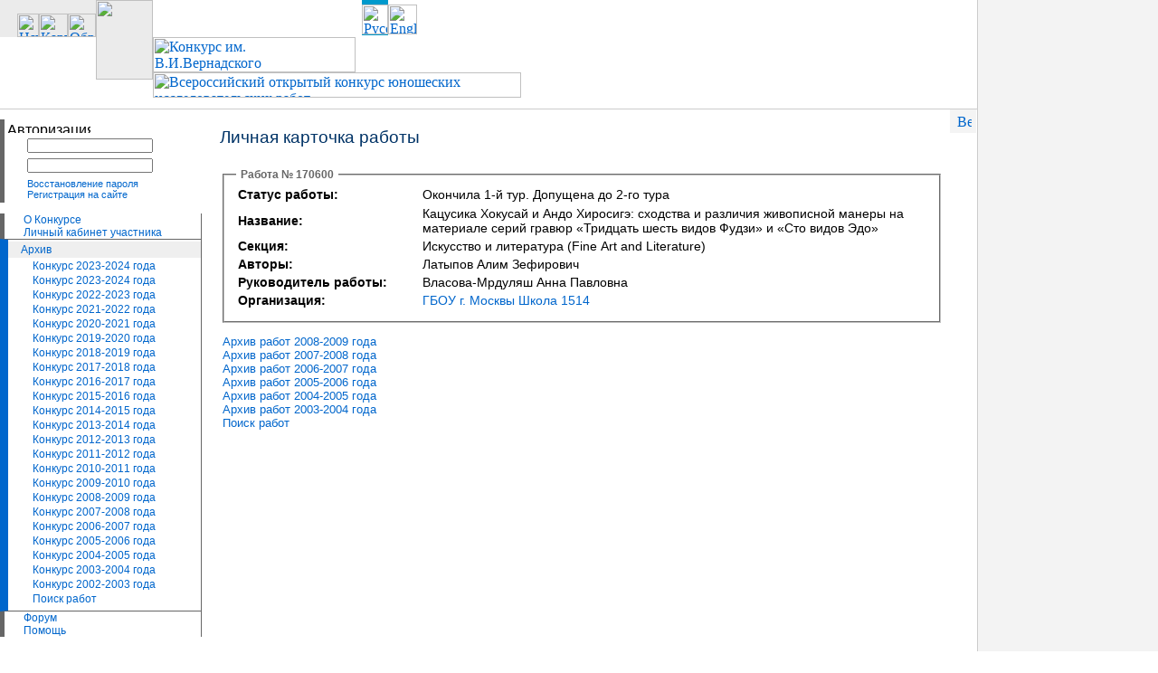

--- FILE ---
content_type: text/html; charset=UTF-8
request_url: https://vernadsky.info/archive/work/170600/
body_size: 4412
content:
<html>
<head>
<title>
Конкурс им. В.И.Вернадского
| Личная карточка работы
</title>
<meta http-equiv="Content-Type" content="text/html; charset=utf-8" />
<meta name="keywords" http-equiv="keywords" content="В.И.Вернадский, Вернадский, Вернадского, Конкурс Вернадского, Вернак, конкурс работ, детский, юношеский, подростковый, школьный, исследовательские работы, дети-исследователи, учебные работы, исследователь, открытый, Всероссийский, юный, личный кабинет, регистрация работы, участник, конкурс исследовательских работ, добавить работу, подать заявку, участие в конкурсе, коллектив авторов, развитие образования, исследовательская работа, научно-исследовательская работа, конкурс, чтения, чтение, первый тур, второй тур" />
<link rel="stylesheet" href="/style.css" type="text/css" />
<script language="JavaScript" src="https://ajax.googleapis.com/ajax/libs/jquery/1.4.2/jquery.min.js" type="text/javascript"></script>
<script src="/js/tooltips.js"></script>
<script language="JavaScript" src="/js/default.js" type="text/javascript"></script>
<script async src="https://www.googletagmanager.com/gtag/js?id=G-MBQZBJ78DF"></script>
<script>
window.dataLayer = window.dataLayer || [];
function gtag(){dataLayer.push(arguments);}
gtag('js', new Date());
gtag('config', 'G-MBQZBJ78DF');
</script>
<script type="text/javascript" >
(function(m,e,t,r,i,k,a){m[i]=m[i]||function(){(m[i].a=m[i].a||[]).push(arguments)};
m[i].l=1*new Date();
for (var j = 0; j < document.scripts.length; j++) {if (document.scripts[j].src === r) { return; }}
k=e.createElement(t),a=e.getElementsByTagName(t)[0],k.async=1,k.src=r,a.parentNode.insertBefore(k,a)})
(window, document, "script", "https://mc.yandex.ru/metrika/tag.js", "ym");
ym(100658874, "init", {
clickmap:true,
trackLinks:true,
accurateTrackBounce:true
});
</script>
<noscript><div><img src="https://mc.yandex.ru/watch/100658874" style="position:absolute; left:-9999px;" alt="" /></div></noscript>
<!-- /Yandex.Metrika counter -->
</head>
<body leftmargin=0 topmargin=0 marginwidth=0 marginheight=0 bgcolor="#ffffff">
<div style="position:absolute; left:400; border-top:5px solid #0099CC; border-bottom:1px solid #0099CC;"">
<a href="https://vernadsky.info"><img src="/pictures/design/rus.gif" width="29" height="33" alt="Русский" border="0" /></a>
</div>
<div style="position:absolute; left:429; border-top:5px solid white;" >
<a href="https://eng.vernadsky.info"><img src="/pictures/design/eng.gif" width="32" height="33" alt="English" border="0" /></a>
</div>
<table width="100%" height="100%" cellpadding="0" cellspacing="0" border="0">
<tr>
<td valign="top" width="80%" colspan="2" style="padding-bottom:12px; border-bottom:1px solid #cccccc; border-right:1px solid #cccccc">
<table width="100%" height="108" cellpadding="0" cellspacing="0" border="0">
<tr>
<td bgcolor="#EBEBEB" valign="bottom" align="right" height="41">
<a href="/"><img src="/pictures/design/top_home.gif" width="24" height="26" alt="Начало" border="0" /></a><a href="/sitemap/"><img src="/pictures/design/top_map.gif" width="32" height="26" alt="Карта сайта" border="0" /></a><a href="/feedback/" target="_blank" class="popup" onClick="popupWin('','/feedback/?light=1&nh=1',550,400); return false;"><img src="/pictures/design/top_mail.gif" width="31" height="26" alt="Обратная связь" border="0" /></a>
</td>
<td rowspan="3" valign="top" bgcolor="#EBEBEB" style="background-image: linear-gradient(to top, #fff 0%, #fff 20px, transparent 21px)"><a href="/"><img src="/pictures/design/top_logo@2x.png" width="63" height="88" alt="" border="0" /></a></td>
<td valign="bottom" rowspan="2"><a href="/"><img src="/pictures/design/top_title.gif" width="224" height="39" alt="Конкурс им. В.И.Вернадского" border="0" /></a></td>
<td rowspan="2" width="100%" valign="top">
</td>
</tr>
<tr>
<td background="/pictures/design/top_bg.gif" height="39"><img src="/pictures/spacer.gif" width="106" height="1" border="0" alt="" /></td>
</tr>
<tr>
<td><img src="/pictures/spacer.gif" width="1" height="28" border="0" alt="" /></td>
<td valign="bottom"><a href="/"><img src="/pictures/design/top_title2.gif" width="407" height="28" alt="Всероссийский открытый конкурс юношеских исследовательских работ" border="0" /></a></td>
<td>
&nbsp;
</td>
</tr>
</table>
</td>
<td width="15%" class="right_bg">&nbsp;</td>
</tr>
<tr>
<td valign="top" height="100%" width="15%">
<div style="width:180px; height:1px"><spacer type="block" width="180" height="1"></spacer></div>
<div style="border-left: 5px solid #666666; margin-top:10px;" class="arial_12_px">
<form action="/archive/work/170600/" name="form" method="post">
<table width="90%" cellpadding="3" cellspacing="0" border="0">
<tr>
<td colspan="3"><img src="/pictures/titles/auth.gif" width="92" height="12" alt="Авторизация" /></td>
</tr>
<tr>
<td><img src="/pictures/icons/man.gif" width="16" height="16" alt="" /></td>
<td width="100%"><input name="user_login" style="width:100%" class="sm" /></td>
<td><div style="width:23px; height:1px"><spacer type="block" width="23" height="1"></spacer></div></td>
</tr>
<tr>
<td><img src="/pictures/icons/key.gif" width="16" height="16" alt="" /></td>
<td><input type="password" name="user_password" style="width:100%" class="sm" /></td>
<td align="center">
<input type="image" name="save" src="/pictures/icons/enter_button.gif" width="20" height="13" border="0" />
</td>
</tr>
<tr>
<td><div style="width:16px; height:1px"><spacer type="block" width="16" height="1"></spacer></div></td>
<td colspan="2" class="arial_11_px"><a href="/pass_recovery/">Восстановление пароля</a><br/>
<a href="/reg/"><nobr>Регистрация на сайте</nobr></a></td>
</tr>
</table>
</form>
</div>
<div style="margin-top:10px;" class="arial_12_px">
<div class="menu_fl_2">
<img src="/pictures/design/rarr.gif" hspace="2" vspace="2" width="9" height="9" alt="" border="0" />
<a href="/info/">О Конкурсе</a>
</div>
<div class="menu_fl_2">
<img src="/pictures/design/rarr.gif" hspace="2" vspace="2" width="9" height="9" alt="" border="0" />
<a href="/personal_office/">Личный кабинет участника</a>
</div>
<div class="menu_fl">
<div class="menu_fl_title">
<div class="menu_arr"><img src="/pictures/design/rbarr.gif" hspace="1" vspace="2" width="9" height="9" alt="" /></div>
<div><a href="/archive/">Архив</a></div>
</div>
<div class="menu_sl">
<div class="menu_arr"><img src="/pictures/design/rarr.gif" hspace="2" vspace="2" width="9" height="9" alt="" /></div><div><a href="/archive/2024_2025/">Конкурс 2023-2024 года</a></div>
</div>
<div class="menu_sl">
<div class="menu_arr"><img src="/pictures/design/rarr.gif" hspace="2" vspace="2" width="9" height="9" alt="" /></div><div><a href="/archive/2023_2024/">Конкурс 2023-2024 года</a></div>
</div>
<div class="menu_sl">
<div class="menu_arr"><img src="/pictures/design/rarr.gif" hspace="2" vspace="2" width="9" height="9" alt="" /></div><div><a href="/archive/2022_2023/">Конкурс 2022-2023 года</a></div>
</div>
<div class="menu_sl">
<div class="menu_arr"><img src="/pictures/design/rarr.gif" hspace="2" vspace="2" width="9" height="9" alt="" /></div><div><a href="/archive/2021_2022/">Конкурс 2021-2022 года</a></div>
</div>
<div class="menu_sl">
<div class="menu_arr"><img src="/pictures/design/rarr.gif" hspace="2" vspace="2" width="9" height="9" alt="" /></div><div><a href="/archive/2020_2021/">Конкурс 2020-2021 года</a></div>
</div>
<div class="menu_sl">
<div class="menu_arr"><img src="/pictures/design/rarr.gif" hspace="2" vspace="2" width="9" height="9" alt="" /></div><div><a href="/archive/2019_2020/">Конкурс 2019-2020 года</a></div>
</div>
<div class="menu_sl">
<div class="menu_arr"><img src="/pictures/design/rarr.gif" hspace="2" vspace="2" width="9" height="9" alt="" /></div><div><a href="/archive/2018_2019/">Конкурс 2018-2019 года</a></div>
</div>
<div class="menu_sl">
<div class="menu_arr"><img src="/pictures/design/rarr.gif" hspace="2" vspace="2" width="9" height="9" alt="" /></div><div><a href="/archive/2017_2018/">Конкурс 2017-2018 года</a></div>
</div>
<div class="menu_sl">
<div class="menu_arr"><img src="/pictures/design/rarr.gif" hspace="2" vspace="2" width="9" height="9" alt="" /></div><div><a href="/archive/2016_2017/">Конкурс 2016-2017 года</a></div>
</div>
<div class="menu_sl">
<div class="menu_arr"><img src="/pictures/design/rarr.gif" hspace="2" vspace="2" width="9" height="9" alt="" /></div><div><a href="/archive/2015_2016/">Конкурс 2015-2016 года</a></div>
</div>
<div class="menu_sl">
<div class="menu_arr"><img src="/pictures/design/rarr.gif" hspace="2" vspace="2" width="9" height="9" alt="" /></div><div><a href="/archive/2014_2015/">Конкурс 2014-2015 года</a></div>
</div>
<div class="menu_sl">
<div class="menu_arr"><img src="/pictures/design/rarr.gif" hspace="2" vspace="2" width="9" height="9" alt="" /></div><div><a href="/archive/2013_2014/">Конкурс 2013-2014 года</a></div>
</div>
<div class="menu_sl">
<div class="menu_arr"><img src="/pictures/design/rarr.gif" hspace="2" vspace="2" width="9" height="9" alt="" /></div><div><a href="/archive/2012_2013/">Конкурс 2012-2013 года</a></div>
</div>
<div class="menu_sl">
<div class="menu_arr"><img src="/pictures/design/rarr.gif" hspace="2" vspace="2" width="9" height="9" alt="" /></div><div><a href="/archive/2011_2012/">Конкурс 2011-2012 года</a></div>
</div>
<div class="menu_sl">
<div class="menu_arr"><img src="/pictures/design/rarr.gif" hspace="2" vspace="2" width="9" height="9" alt="" /></div><div><a href="/archive/2010_2011/">Конкурс 2010-2011 года</a></div>
</div>
<div class="menu_sl">
<div class="menu_arr"><img src="/pictures/design/rarr.gif" hspace="2" vspace="2" width="9" height="9" alt="" /></div><div><a href="/archive/2009_2010/">Конкурс 2009-2010 года</a></div>
</div>
<div class="menu_sl">
<div class="menu_arr"><img src="/pictures/design/rarr.gif" hspace="2" vspace="2" width="9" height="9" alt="" /></div><div><a href="/archive/2008_2009/">Конкурс 2008-2009 года</a></div>
</div>
<div class="menu_sl">
<div class="menu_arr"><img src="/pictures/design/rarr.gif" hspace="2" vspace="2" width="9" height="9" alt="" /></div><div><a href="/archive/2007_2008/">Конкурс 2007-2008 года</a></div>
</div>
<div class="menu_sl">
<div class="menu_arr"><img src="/pictures/design/rarr.gif" hspace="2" vspace="2" width="9" height="9" alt="" /></div><div><a href="/archive/2006_2007/">Конкурс 2006-2007 года </a></div>
</div>
<div class="menu_sl">
<div class="menu_arr"><img src="/pictures/design/rarr.gif" hspace="2" vspace="2" width="9" height="9" alt="" /></div><div><a href="/archive/2005_2006/">Конкурс 2005-2006 года</a></div>
</div>
<div class="menu_sl">
<div class="menu_arr"><img src="/pictures/design/rarr.gif" hspace="2" vspace="2" width="9" height="9" alt="" /></div><div><a href="/archive/2004_2005/">Конкурс 2004-2005 года</a></div>
</div>
<div class="menu_sl">
<div class="menu_arr"><img src="/pictures/design/rarr.gif" hspace="2" vspace="2" width="9" height="9" alt="" /></div><div><a href="/archive/2003_2004/">Конкурс 2003-2004 года</a></div>
</div>
<div class="menu_sl">
<div class="menu_arr"><img src="/pictures/design/rarr.gif" hspace="2" vspace="2" width="9" height="9" alt="" /></div><div><a href="/archive/2002_2003/">Конкурс 2002-2003 года</a></div>
</div>
<div class="menu_sl">
<div class="menu_arr"><img src="/pictures/design/rarr.gif" hspace="2" vspace="2" width="9" height="9" alt="" /></div><div><a href="/archive/work_search/">Поиск работ</a></div>
</div>
</div>
<div class="menu_fl_2">
<img src="/pictures/design/rarr.gif" hspace="2" vspace="2" width="9" height="9" alt="" border="0" />
<a href="/forum/">Форум</a>
</div>
<div class="menu_fl_2">
<img src="/pictures/design/rarr.gif" hspace="2" vspace="2" width="9" height="9" alt="" border="0" />
<a href="/help/">Помощь</a>
</div>
</div>
<div style="border-left: 5px solid #666666; padding:6px; margin-top:20px; border-right: 1px solid #666666;" class="arial_12_px">
<p><img src="/pictures/icons/phone_18.gif" width="18" height="18" alt="Телефон" /> +7 936 287-20-60 (Время работы: с 9.00 до 18.00 по Московскому времени)</p>
<p>Мы также доступны в Telegram и WhatsApp. Важная информация будет публиковаться на канале Telegram по ссылке <a href="https://t.me/InfoVernadsky">telegram.me/InfoVernadsky</a></p>
<p>E-mail: <a href="mailto:info@vernadsky.info">info@vernadsky.info</a></p>
</div>
<div style="border-left: 5px solid #666666; padding:6px; margin-top:20px; border-right: 1px solid #666666;" class="arial_12_px">
<b style="color:#808080">Социальные группы:</b><br>
<div style="margin-top: 5px">
<div><b>Для учеников</b></div>
<div style="margin-top: 5px"><a href="https://vk.com/ship_student"><img src="/pictures/icons/vk.png" width="20" border="0" style="vertical-align: middle;"> ВКонтакте</a></div>
</div>
<div style="margin-top: 20px">
<div><b>Для учителей</b></div>
<div style="margin-top: 5px"><a href="https://vk.com/ship_tutor"><img src="/pictures/icons/vk.png" width="20" border="0" style="vertical-align: middle;"> ВКонтакте</a></div>
</div>
</div>
</td>
<td class="text">
<script language=JavaScript src="/js/popup2.js" type=text/javascript></script>
<div class="print_b"><a href="/archive/work/170600/?print=yes" target="_blank" onClick="popupWin('', '/archive/work/170600/?print=yes', 600, 400); return false;"><img src="/pictures/icons/print_16.gif" width="16" height="16" alt="Версия для печати (откроется в новом окне)" border="0" /></a></div>
<div style="width:95%;">
<h3>
Личная карточка работы
</h3>
</div>
<table style="width:98%" ><tr><td >
<fieldset>
<legend>
Работа № 170600
</legend>
<table width="100%" cellpadding="2" cellspacing="0" border="0">
<tr>
<td class="mss_90"><b>Статус работы:</b><br><div style="width:200px; height:1px"><spacer type="block" width="200" height="1"></spacer></div></td>
<td class="mss_90" width="100%">Окончила 1-й тур. Допущена до 2-го тура</td>
</tr>
<tr>
<td class="mss_90"><b>Название:</b> </td>
<td class="mss_90">Кацусика Хокусай и Андо Хиросигэ: сходства и различия живописной манеры на материале серий гравюр «Тридцать шесть видов Фудзи» и «Сто видов Эдо»</td>
</tr>
<tr>
<td class="mss_90"><b>Секция:</b> </td>
<td class="mss_90">Искусство и литература (Fine Art and Literature)</td>
</tr>
<tr>
<td class="mss_90"><b>Авторы:</b> </td>
<td class="mss_90">
Латыпов Алим Зефирович
</td>
</tr>
<tr>
<td class="mss_90"><b>Руководитель работы:</b> </td>
<td class="mss_90">Власова-Мрдуляш Анна Павловна</td>
</tr>
<tr>
<td class="mss_90" valign="top"><b>Организация:</b> </td>
<td class="mss_90"><a href="/archive/organization/127/">ГБОУ г. Москвы Школа 1514</a></td>
</tr>
</table>
</fieldset>
<p class="arial_xsmall">
<a href="/archive/2008_2009/accepted_works/">Архив работ 2008-2009 года</a><br>
<a href="/archive/2007_2008/accepted_works/">Архив работ 2007-2008 года</a><br>
<a href="/archive/2006_2007/accepted_works/">Архив работ 2006-2007 года</a><br>
<a href="/archive/2005_2006/accepted_works/">Архив работ 2005-2006 года</a><br>
<a href="/archive/2004_2005/accepted_works/">Архив работ 2004-2005 года</a><br>
<a href="/archive/2003_2004/accepted_works/">Архив работ 2003-2004 года</a><br>
<a href="/archive/work_search/">Поиск работ</a>
</p>
</div>
</td></tr></table>
</td>
<td class="right_bg">&nbsp;</td>
</tr>
<tr>
<td colspan="2" style="border-right:1px solid #cccccc">
<table width="100%" cellpadding="0" cellspacing="0" border="0">
<tr>
<td width="33%" style="border-top:1px solid #cccccc; padding:10px;" class="arial_11_px">
<table cellpadding="4" cellspacing="0" border="0">
<tr>
<td nowrap>
<div style="width:1px; height:38px"><spacer type="block" width="1" height="38"></spacer></div>
</td>
<td>
<!-- HotLog -->
<script language="javascript">
hotlog_js="1.0";
hotlog_r=""+Math.random()+"&s=152668&im=134&r="+escape(document.referrer)+"&pg="+
escape(window.location.href);
document.cookie="hotlog=1; path=/"; hotlog_r+="&c="+(document.cookie?"Y":"N");
</script><script language="javascript1.1">
hotlog_js="1.1";hotlog_r+="&j="+(navigator.javaEnabled()?"Y":"N")</script>
<script language="javascript1.2">
hotlog_js="1.2";
hotlog_r+="&wh="+screen.width+'x'+screen.height+"&px="+
(((navigator.appName.substring(0,3)=="Mic"))?
screen.colorDepth:screen.pixelDepth)</script>
<script language="javascript1.3">hotlog_js="1.3"</script>
<script language="javascript">hotlog_r+="&js="+hotlog_js;
document.write("<a href='https://click.hotlog.ru/?152668' target='_top'><img "+
" src='https://hit6.hotlog.ru/cgi-bin/hotlog/count?"+
hotlog_r+"&' border=0 width=88 height=31 alt=HotLog></a>")</script>
<noscript><a href=https://click.hotlog.ru/?152668 target=_top><img
src="https://hit6.hotlog.ru/cgi-bin/hotlog/count?s=152668&im=134" border=0
width="88" height="31" alt="HotLog"></a></noscript>
<!-- /HotLog -->
</td>
</tr>
</table>
</td>
<td width="34%" style="border-top:1px solid #cccccc; padding-top:13px;" class="arial_12_px">
&copy; 2000-2026 <a href="http://1553.ru/">Лицей на Донской</a>
</td>
<td width="33%" style="border-top:1px solid #cccccc;padding-top:13px;" class="arial_12_px">
&nbsp;
</td>
</tr>
</table>
</td>
<td class="right_bg">&nbsp;</td>
</tr>
</table>
</body>
</html>


--- FILE ---
content_type: text/css
request_url: https://vernadsky.info/style.css
body_size: 2176
content:
html,body {
	background-color: #FFFFFF;
	height: 100%;
	margin: 0px;
	padding: 0px;
	
}
#tooltip {
	background: #F0F5FF;
	border-bottom: 1px solid #6699CC;
	border-left: #6699CC 1px solid;
	border-right: #6699CC 1px solid;
	border-top: #6699CC 1px solid;
	font: 11px Tahoma, Helvetica,sans-serif;
	margin: 0px;
	moz-border-radius: 8px;
	padding-bottom: 5px;
	padding-left: 5px;
	padding-right: 5px;
	padding-top: 5px;
	position: absolute;
	text-align: justify;
	visibility: hidden;
	filter:alpha(opacity=90,finishOpacity=10,style=0);
	
}

.arial_14_px { font-family: Arial, Helvetica, sans-serif;  font-size: 14px;    }
.arial_small { font-family: Arial, Helvetica, sans-serif;  font-size: 1em;    }
.arial_12_px { font-family: Arial, Helvetica, sans-serif;  font-size: 12px;    }
.arial_11_px { font-family: Arial, Helvetica, sans-serif;  font-size: 11px;  }
.arial_10_px { font-family: Arial, Helvetica, sans-serif;  font-size: 10px;  }
.arial_xsmall { font-family: Arial, Helvetica, sans-serif;  font-size: 0.8em;  }
.arial_xxsmall { font-family: Arial, Helvetica, sans-serif;  font-size: 0.6em;  }


.mss_90 { font-family: Microsoft Sans Serif, Tahoma, Helvetica;  font-size: 90%;  }
.mss_12_px { font-family: Microsoft Sans Serif, Tahoma, Helvetica;  font-size: 14px;  }
.ss_90 { font-family: MS Sans Serif, Tahoma, Helvetica;  font-size: 90%;     }
input.grey {
	background-color: #FBFBFB;
	border: 1px solid #B1B1B1;
	font-family: Verdana, Tahoma;
	font-size: 12px;
}

input.grey2 {
	background: #DCDCDC;
	border: 1px solid #7D7D7D;
	color: #000000;
	font-family: Verdana, Tahoma;
	font-size: 12px;
}

input.sm {
	font-size: xx-small;
}
h3 { font-family: Arial, Helvetica, sans-serif;  color: #003366;  font-weight: normal;  margin-top: 0;  margin-bottom: 15px;   font-size: 1.2em;    }
h4 { font-family: Arial, Helvetica, sans-serif;  color: #006633;  font-weight: bold;  font-size: 1em;  margin: 0;   margin-bottom: 10px; }

a:link {
	color: #0066CC;
	text-decoration: none;
}

a:visited {
	color: #295681;
	text-decoration: none;
}

a:hover {
	color: #B22222;
}
a:link.gray { color: #8A8A8A; }
a:visited.gray { color: #8A8A8A; }
a:hover.gray { color: #A9A9A9; }
a:link.white { color: White; }
a:visited.white { color: White; }
a:hover.white { color: White; }
legend {
	color: #666666;
	font-weight: bold;
	font-family: Arial, Helvetica, sans-serif;
	font-size: 12px;
	padding: 5px;
}

fieldset {
	margin: 0px 0px 0px 0px;
	padding: 13px;
	padding-top: 0px;
}
fieldset.a {
	margin: 0px;
	padding: 10px;
	padding-top: 0px;
}

.menu_fl{
	border-left: 9px solid #0066CC; 
	padding-top:2px; 
	padding-bottom:4px; 
	border-top:1px solid #666666; 
	border-bottom:1px solid #666666; 
	border-right: 1px solid #666666;
	font-family: Arial, Helvetica, sans-serif;  
	font-size: 12px; 
}
.menu_fl_title {
	background-color:#EFEFEF;
	padding:2px; 
	padding-left:3px;
	display: block;
}
.menu_fl_2 {
	border-left: 5px solid #666666; 
	padding-left:5px; 
	border-right: 1px solid #666666;
	font-family: Arial, Helvetica, sans-serif;  
	font-size: 12px;
}
.menu_sl{
	padding-left:12px;
	margin:2px;
	font-family: Arial, Helvetica, sans-serif;  
	font-size: 12px; 
	display: block;
}
.menu_arr{
	float:left;
	height:16px
}
.menu_tl{
	margin:2px; 
	padding:3px; 
	padding-left:20px; 
	border-top:1px solid #C0C0C0; 
	border-bottom:1px solid #C0C0C0;
	font-family: Arial, Helvetica, sans-serif;  
	font-size: 11px;
}

.topTab {
	cursor: pointer; cursor: hand;  
	border-bottom: 1px solid #483D8B;
	padding: 5px 8px 5px 8px;
	margin: 0px;
	font-family: Arial, Helvetica, sans-serif; 
	border-top: 1px solid #EDEDED;
	border-right: 1px solid #EDEDED;
	border-left: 1px solid #EDEDED;
	font-size: 12px;
	color: #747474;
}


.topTabActive {
	whitespace: nowrap;
	border-left: 1px solid #483D8B;
	border-right: 1px solid #483D8B;
	border-top: 1px solid #483D8B;
	border-bottom: 1px solid #FBFBFB;
	font-family: Arial, Helvetica, sans-serif; 
	font-size: 12px;
	margin: 0px;
	padding: 5px 8px 5px 8px;
	background-color: #FBFBFB;
}
.topTab2 {
	border-bottom: 1px solid #483D8B;
	padding: 5px;
	margin-bottom: 1px;
	font-family: Arial, Helvetica, sans-serif; 
	font-size: 12px;
	text-align: right;
}
table.tab {
	border:0px; 
	border-collapse:collapse;
	width: 100%;
}

table.tab td{
	padding:0px;
	vertical-align: bottom;
}

div #divTab_1Page, div #divTab_2Page, div #divTab_3Page, div #divTab_4Page, div #divTab_5Page, div #divTab_6Page  {
	border-left: 1px solid #483D8B;
	border-right: 1px solid #483D8B;
	border-bottom: 1px solid #483D8B;
	padding-right:10px;
	padding-top:20px;
	padding-bottom:15px;
	padding-left:12px;
	background-color: #FBFBFB;
}

div.page {
	border-left: 1px solid #483D8B;
	border-right: 1px solid #483D8B;
	border-bottom: 1px solid #483D8B;
	padding-right:10px;
	padding-top:20px;
	padding-bottom:15px;
	padding-left:12px;
	background-color: #FBFBFB;
}


table.sort{
border-spacing:0.1em;
margin-bottom:1em;
margin-top:1em;
font-family:Arial;
font-size:0.8em
}

table.sort td{
border:1px solid #CCCCCC;
padding:0.3em 1em;
vertical-align: top;
background-color:white
}

table.sort td.gr{
background-color: #EFEFEF;
}


table.sort td table td{
vertical-align: top;
font-family: Arial, Helvetica, sans-serif;
font-size:0.8em
}

table.sort td.nb{
border:0px solid #ffffff;
padding:2px
}

table.vam td{
	vertical-align: middle;
}

table.sort td table td {
	border:0px solid #ffffff;
padding:2px
}


table.sort thead td{
cursor:pointer;
cursor:hand;
font-weight:bold;
vertical-align:middle;
background-color: Gray;
 color: #F5F5F5;
}

table.sort thead td a{
	color: Yellow;
}
table.sort thead td a:visited{
	color: Yellow;
}

table.sort thead td.curcol{
background-color:#999999;
color:#FFFFFF
}

table.form td table.sort td{
font-size:1.2em
}

.atten {
	color: #FF0000;
}
acronym {
border-bottom : 1px dotted #333333;
cursor : help
}
LI.desc {
	margin-bottom: 6px;
	font-size: 90%;
	font-family: Arial, Helvetica, sans-serif;
}
.doc_desc{
	font-size: 80%;
	font-family: Arial, Helvetica, sans-serif;
	margin-top: 3px;
}
.print { color: Black; }

.f_digit {
	PADDING-RIGHT: 1px; PADDING-LEFT: 1px; FONT-SIZE: 10px; BACKGROUND: #ccc; PADDING-BOTTOM: 1px; WIDTH: 18px; COLOR: #fff; PADDING-TOP: 1px; FONT-FAMILY: sans-serif; TEXT-ALIGN: center
}
.f_pic {
	FLOAT: left; MARGIN: 10px 10px 5px 5px; VERTICAL-ALIGN: middle; WIDTH: 20px; HEIGHT: 30px; TEXT-ALIGN: center
}
div.f_text {
	FONT-SIZE: 90%;
	margin-top: 10px;
	margin-bottom: 20px;
}
hr.thin { width: 100%;  border: 1px none #C0C0C0;  height: 0;  text-align: left; }
ul.sm_files { margin-left: 9px;  margin-bottom: 0;  margin-top: 0;   }

.vertical{
writing-mode: tb-rl;
filter:   flipH() flipV();
}
ul.nopad {
	margin: 0px;
	padding-left: 16px;
}
ol.nopad {
	margin: 0px;
	padding-left: 23px;
}
div.error_1 {
	color: #FF0000;
	font-family: Arial, Helvetica, sans-serif;  font: x-small; 
	margin-left:10px; 
	padding:6px; 
	border:1px solid red; 
	width:96%
}


table.bt{
font-family:Arial;
font-size:11px;
border-left: 1px solid Black;
border-top: 1px solid Black;
}

table.bt td{
border-right: 1px solid Black;
border-bottom: 1px solid Black;
padding: 3px;
}

div.n_text {
	font-family: Arial, Helvetica, sans-serif;
	font-size: 0.8em;
}

ul.map li {
	padding-top: 2px;
	padding-bottom: 2px;
}
a:link.title { color: #808080;  text-decoration: none;}
a:visited.title { color: #808080;   text-decoration: none;}
a:hover.title { color: #808080;  text-decoration: none;}


.text {
	vertical-align: top;
	border-right:1px solid #cccccc;
	padding-left:20px;
	padding-right:20px;
	padding-bottom:20px;
	padding-top:20px;
}
td.text_main {
	vertical-align: top;
	border-right:1px solid #cccccc;
	padding-bottom:7px;
	padding-top:7px;
}

table.form {
	border:0px; 
	border-collapse:collapse;
}

table.form td table.form td {
	font-size: 0.8em;
}
table.form td{
	padding:6px;
	vertical-align: top;
	font-family: Arial, Helvetica, sans-serif;
	font-size: 0.8em;
}
table.form td.r{
	padding:2px;
	padding-top:12px;
}
table.submit {
	vertical-align: top;
	border:0px; 
	border-collapse:collapse;
	margin-top: 10px;
}

table.line {
	border-collapse:collapse;
	width: 100%;
	border: 1px solid #B0B0B0;
	margin-bottom: 15px;
}
table.line td {
	font-size: 12px;
	font-family: Arial, Helvetica, sans-serif;
	padding: 4px;
}
div.link {
	font-family: Arial, Helvetica, sans-serif;
	font-size: 0.8em;
	padding: 5px;
	border: 1px solid #B0B0B0;
	width: 100%;
	margin-bottom: 10px;
}


table.card {
	border:0px; 
	border-collapse:collapse;
}

table.card td{
	padding:2px;
	vertical-align: top;
	font-family: Arial, Helvetica, sans-serif;
	font-size: 0.8em;
}
table.card thead td{
	font-size: 1em;
}

div.print_b {
	position:relative;
	right:-19;
	top:-20; 
	float:right; 
	padding:5px; 
	padding-left:8px;  
	background-color:#F4F4F4;
}
span.gr {
	color: #9E9E9E;
}
.bl {
	border: 1px solid black;
	color: White;
	background-color: #6A6A6A;
	width: 0;
}
.right_bg {
	background-color: #F3F3F3;
	background-repeat: repeat;
	background-attachment: fixed;
}

div.fq {
	padding-top: 10px;
	padding-bottom: 5px;
	padding-left: 25px;
}

.fake {
	display: none;
}

.star {
	background-color: #FFFFE1;
}

table.simple {
	border-collapse: collapse;
}

table.simple td {
	padding:5px;
	border:1px solid gray;
	vertical-align: top;
	font-family: Arial, Helvetica, sans-serif;
	font-size: 11px;
}

table.simple thead td {
	background-color: #EBEBEB;
	font-weight: normal;
}